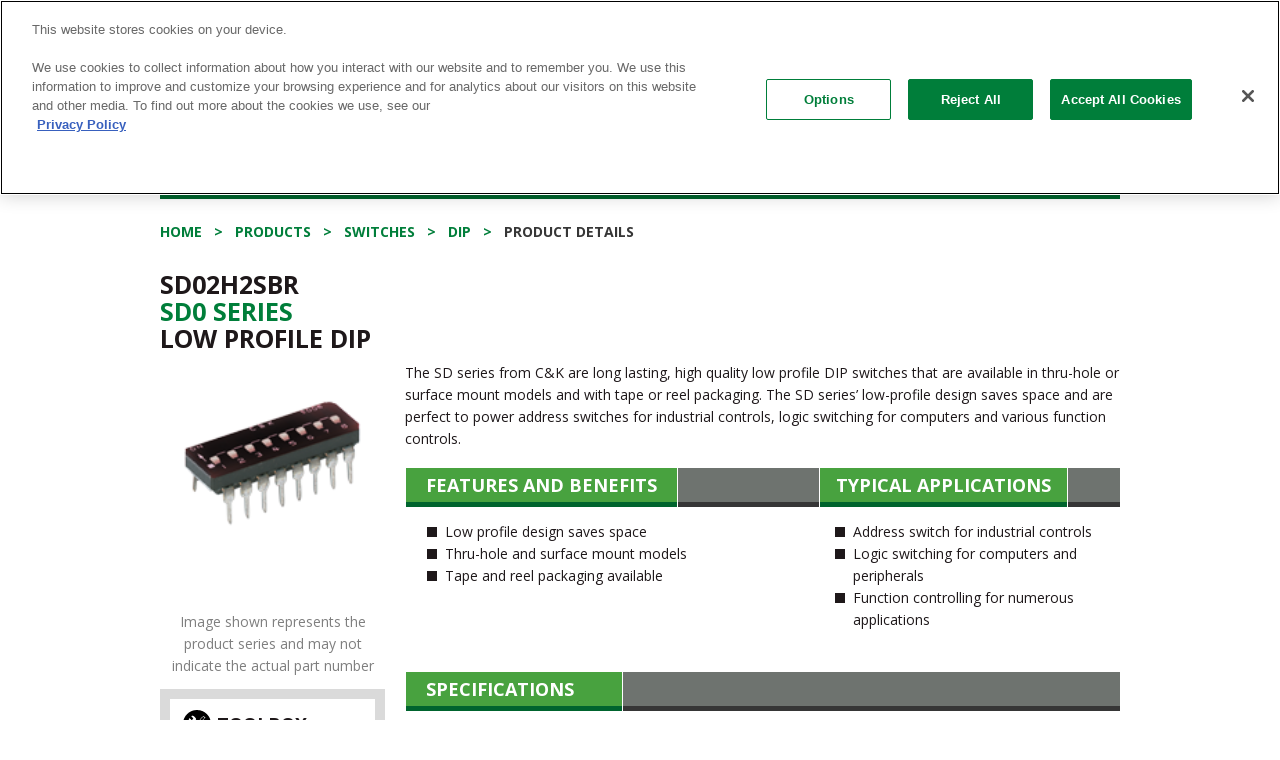

--- FILE ---
content_type: text/html; charset=utf-8
request_url: https://www.ckswitches.com/products/switches/product-details/DIP/SD/SD02H2SBR/
body_size: 12139
content:


<!doctype html>
<!--[if lt IE 7 ]> <html lang="en" class="no-js ie6"> <![endif]-->
<!--[if IE 7 ]>    <html lang="en" class="no-js ie7"> <![endif]-->
<!--[if IE 8 ]>    <html lang="en" class="no-js ie8"> <![endif]-->
<!--[if IE 9 ]>    <html lang="en" class="no-js ie9"> <![endif]-->
<!--[if (gt IE 9)|!(IE)]><!-->
<html lang="en" class="no-js">
<!--<![endif]-->
<head>
        <!-- OneTrust Cookies Consent Notice start for ckswitches.com -->
        <script src="https://cdn.cookielaw.org/scripttemplates/otSDKStub.js"  type="text/javascript" charset="UTF-8" data-domain-script="0423a344-88eb-4251-b14a-d6690c1ab7f8" ></script>
        <script type="text/javascript">
        function OptanonWrapper() { }
        </script>
        <!-- OneTrust Cookies Consent Notice end for ckswitches.com -->
    <!--Pardot Tracking-->
    <script type="text/javascript">piAId = '272192'; piCId = '1100'; (function () { function async_load() { var s = document.createElement('script'); s.type = 'text/javascript'; s.src = ('https:' == document.location.protocol ? 'https://pi' : 'http://cdn') + '.pardot.com/pd.js'; var c = document.getElementsByTagName('script')[0]; c.parentNode.insertBefore(s, c); } if (window.attachEvent) { window.attachEvent('onload', async_load); } else { window.addEventListener('load', async_load, false); } })();</script>
    
    <!-- Google Tag Manager -->
    <script>
        var jsCulture = 'en';
        if (jsCulture == 'en') {
            (function (w, d, s, l, i) {
                w[l] = w[l] || []; w[l].push({
                    'gtm.start':
                        new Date().getTime(), event: 'gtm.js'
                }); var f = d.getElementsByTagName(s)[0],
                    j = d.createElement(s), dl = l != 'dataLayer' ? '&l=' + l : ''; j.async = true; j.src =
                        'https://www.googletagmanager.com/gtm.js?id=' + i + dl; f.parentNode.insertBefore(j, f);
            })(window, document, 'script', 'dataLayer', 'GTM-WBN65ZV');
        }
    </script>
    <!-- End Google Tag Manager -->

    <script>
    (function (i, s, o, g, r, a, m) {
        i['GoogleAnalyticsObject'] = r; i[r] = i[r] || function () {
            (i[r].q = i[r].q || []).push(arguments)
        }, i[r].l = 1 * new Date(); a = s.createElement(o),
        m = s.getElementsByTagName(o)[0]; a.async = 1; a.src = g; m.parentNode.insertBefore(a, m)
    })(window, document, 'script', '//www.google-analytics.com/analytics.js', 'ga');

    // Global CK Account
    ga('create', 'UA-3903779-1', { name: 'CKGlobal', allowLinker: true });
    ga('CKGlobal.require', 'linker');

    var jsCulture = 'en';
    if (jsCulture == 'en') {
        // Local Account - English
        ga('create', 'UA-3903779-4', { name: 'CKEnglish', allowLinker: true });
        ga('CKEnglish.require', 'linker');
        ga('CKGlobal.linker:autoLink', ['ckswitches.com', 'go.pardot.com'], false, true);
        ga('CKEnglish.linker:autoLink', ['ckswitches.com', 'go.pardot.com'], false, true);
        ga('CKEnglish.send', 'pageview');
    }
    if (jsCulture == 'zh') {
        // Local Account - Chinese
        ga('create', 'UA-3903779-3', { name: 'CKChinese', allowLinker: true });
        ga('CKChinese.require', 'linker');
        ga('CKGlobal.linker:autoLink', ['ckswitches.cn', 'go.pardot.com'], false, true);
        ga('CKChinese.linker:autoLink', ['ckswitches.cn', 'go.pardot.com'], false, true);
        ga('CKChinese.send', 'pageview');

        // China Only Baidu tracking
        var _hmt = _hmt || [];
        (function() {
            var hm = document.createElement("script");
            hm.src = "https://hm.baidu.com/hm.js?24d5ae616363c95c74723f4966ec8fb5";
            var s = document.getElementsByTagName("script")[0];
            s.parentNode.insertBefore(hm, s);
        })();
    }
    ga('CKGlobal.send', 'pageview');
    </script>
    <script>
        //global variables for umbraco dictionary items that are used in javascript
        var searchAllTxt = "Search All";
        var clearFilterTxt = "Clear Filter";
    </script>

    <meta charset="UTF-8">
    <meta name="viewport" content="width=device-width, initial-scale=1.0">
    
    


        <link rel="canonical" href="http://www.ckswitches.com/products/switches/product-details/DIP/SD/" />
<title>SD02H2SBR - Sd Series Low Profile Dip</title>    <meta name="description" content="C&K’s SD series offers long lasting, high quality low profile DIP switches that save space and designed to power address switches. Request a sample today." />
    <meta name="keywords" content="c&amp;k, C&amp;K switches, cannon switches, coactive, comax, switch components, electromechanical switches, toggle switches, rocker switches, snap switches, tactile switches, detect switches, keyswitch switches, pushbutton switches, navigation switches, rotary switches, slide switches, thumbwheel switches, dip switches, switchlocks, smart card connectors, micro d sub, mdm connectors, tact, illuminated switches, miniature switches, sealed switches, IP67 switches, IP65 sealed switches" />
    <meta property="og:type" content="website" />
    <meta property="og:title" content="SD02H2SBR - Sd Series Low Profile Dip" />
    <meta property="og:image" content="https://www.ckswitches.com/media/3792/littelfuse-ck-logo-1200px-wide.png" />
    <meta property="og:url" content="http://www.ckswitches.com/products/switches/product-details/DIP/SD/" />
    <meta property="og:description" content="C&K’s SD series offers long lasting, high quality low profile DIP switches that save space and designed to power address switches. Request a sample today." />
    <meta property="og:site_name" content="C&amp;K Switches" />


    <!-- STYLESHEETS -->
    <link href="/bundles/HeaderMainCSS?v=dxZjMxWy3vYRyFw4jdfVqgqh3CHdXINvRM4oUANSamc1" rel="stylesheet"/>


    <!-- INTERNAL STYLES -->
        <style>
        #site {
            max-width: 1400px;
        }

        header #logo a {
			text-indent:-9999px;
            width: 257px;
            height: 60px;
            background-image: url('/media/3736/littelfuse-ck-logo.png?width=257&amp;height=60');
        }

        @media (max-width:767px) {
            header #logo a {
                background-image: url('/media/3736/littelfuse-ck-logo.png?width=257&amp;height=60');
            }
        }

        @media only screen and (-webkit-min-device-pixel-ratio : 1.5), only screen and (min-device-pixel-ratio : 1.5), only screen and (-webkit-min-device-pixel-ratio : 2), only screen and (min-device-pixel-ratio : 2) {
            header #logo a {
                background-image: url('/media/3736/littelfuse-ck-logo.png');
                background-size: 257px 60px;
            }
        }
    </style>



    <!--[if lt IE 9]>
    <script src="//oss.maxcdn.com/html5shiv/3.7.2/html5shiv.min.js"></script>
    <script src="//oss.maxcdn.com/respond/1.4.2/respond.min.js"></script>
    <![endif]-->
    <!-- ICONS -->
            <link rel="shortcut icon" href="/media/1012/ck_newlogo.png?width=32&height=32" type="image/png" />
        <link rel="apple-touch-icon" sizes="57x57" href="/media/1012/ck_newlogo.png?width=57&height=57">
        <link rel="apple-touch-icon" sizes="60x60" href="/media/1012/ck_newlogo.png?width=60&height=60">
        <link rel="apple-touch-icon" sizes="72x72" href="/media/1012/ck_newlogo.png?width=72&height=72">
        <link rel="apple-touch-icon" sizes="76x76" href="/media/1012/ck_newlogo.png?width=76&height=76">
        <link rel="apple-touch-icon" sizes="114x114" href="/media/1012/ck_newlogo.png?width=114&height=114">
        <link rel="apple-touch-icon" sizes="120x120" href="/media/1012/ck_newlogo.png?width=120&height=120">
        <link rel="apple-touch-icon" sizes="144x144" href="/media/1012/ck_newlogo.png?width=144&height=144">
        <link rel="apple-touch-icon" sizes="152x152" href="/media/1012/ck_newlogo.png?width=152&height=152">
        <link rel="apple-touch-icon" sizes="180x180" href="/media/1012/ck_newlogo.png?width=180&height=180">
        <link rel="icon" type="image/png" href="/media/1012/ck_newlogo.png?width=16&height=16" sizes="16x16">
        <link rel="icon" type="image/png" href="/media/1012/ck_newlogo.png?width=32&height=32" sizes="32x32">
        <link rel="icon" type="image/png" href="/media/1012/ck_newlogo.png?width=96&height=96" sizes="96x96">
        <link rel="icon" type="image/png" href="/media/1012/ck_newlogo.png?width=192&height=192" sizes="192x192">
        <meta name="msapplication-square70x70logo" content="/media/1012/ck_newlogo.png?width=70&height=70" />
        <meta name="msapplication-square150x150logo" content="/media/1012/ck_newlogo.png?width=150&height=150" />
        <meta name="msapplication-square310x310logo" content="/media/1012/ck_newlogo.png?width=310&height=310" />



    <script type="text/javascript" src="/Scripts/jquery-1.11.2.min.js"></script>

    
    


</head>

    <body>


<!-- SITE -->
<div id="wrapper">
    <!-- Google Tag Manager (noscript) -->
    <noscript>
        <iframe src="https://www.googletagmanager.com/ns.html?id=GTM-WBN65ZV"
                height="0" width="0" style="display:none;visibility:hidden"></iframe>
    </noscript>
    <!-- End Google Tag Manager (noscript) -->
    <div class="w1">

        <!-- HEADER -->
        <header id="header">
            <div class="container">
                <div class="row">
                    <div class="utility-nav hidden-xs">
                        <div class="head-form">
                            <!-- switch language links -->
<div class="languages">
    <select onchange="changeCulture(this.value)">
                <option value="en">English</option>
                <option value="de">Deutsche</option>
                <option value="cn">简体中文</option>

    </select>
</div>

                        </div>
                        	
        <ul class="list-inline add-links">
                        <li>
                            <a href="https://samplecomponents.com/scripts/samplecenter.dll?ckcomponents" target="blank"  title="Link will open in a new window/tab"  rel="nofollow">Samples</a>
                        </li>
                        <li>
                            <a href="https://www.littelfusebusinesscenter.com/DesktopDefault.aspx" target="blank"  title="Link will open in a new window/tab"  rel="nofollow">Littelfuse Business Center</a>
                        </li>
                        <li>
                            <a href="/literature-download/"   rel="nofollow">Literature</a>
                        </li>
                        <li>
                            <a href="/news/"  >News</a>
                        </li>
                        <li>
                            <a href="/blog/"   rel="nofollow">Blog</a>
                        </li>
            
                <li>
                    <a href="https://twitter.com/ckswitches?lang=en" target="_blank" rel="nofollow"><i class="fa fa-twitter" aria-hidden="true"></i></a>
                </li>
                <li>
                    <a href="https://www.linkedin.com/company/ckswitches" target="_blank" rel="nofollow"><i class="fa fa-linkedin" aria-hidden="true"></i></a>
                </li>
                <li>
                    <a href="https://www.youtube.com/channel/UC05SnChRIQ1Pb8EEa33vYrw" target="_blank" rel="nofollow"><i class="fa fa-youtube-play" aria-hidden="true"></i></a>
                </li>

        </ul>    



                    </div>
                    <div class="col-xs-12">
                        <div class="navbar navbar-default">
                            <div class="navbar-header">
                                <button type="button" class="navbar-toggle collapsed" data-toggle="collapse" data-target="#bs-example-navbar-collapse-1" aria-expanded="false">
                                    <span class="sr-only">Toggle navigation</span>
                                    <span class="icon-bar"></span>
                                    <span class="icon-bar"></span>
                                    <span class="icon-bar"></span>
                                </button>
                                <!-- page logo -->
                                <a class="navbar-brand" href="/">        <img src="/media/3736/littelfuse-ck-logo.png" alt="C&K Logo" />

</a>
                            </div>
                            <!-- NAVIGATION -->
                            <div class="collapse navbar-collapse" id="bs-example-navbar-collapse-1">
                                <div class="holder">
                                    <button type="button" class="navbar-toggle collapsed" data-toggle="collapse" data-target="#bs-example-navbar-collapse-1" aria-expanded="false">
                                        <span class="sr-only">Toggle navigation</span>
                                        <span class="icon-bar"></span>
                                        <span class="icon-bar"></span>
                                        <span class="icon-bar"></span>
                                    </button>
                                    <!-- REVEAL -->
                                    

<nav id="nav">
    <div class="head-form">
        <!-- SITE SEARCH -->
        	<form class="navbar-form" action="/search-results/">
       <div class="form-group">
           <input name="partNum" type="search" class="form-control" placeholder='Part #, Drawing, Series'>
           <input name="docType" type="hidden" value="all" />
       </div>
       <button type="submit" class="btn-search">Search</button>
    </form>


        <!--// SITE SEARCH -->
    </div>
    <ul class="nav navbar-nav">
        <li class="dropdown" style="position: inherit;">
            <a href="#" class="dropdown-toggle " data-toggle="dropdown" role="button" aria-haspopup="true" aria-expanded="false">Products</a>
            <ul class="dropdown-menu hidden-sm hidden-md hidden-lg">
                <li>
                    <a class="trigger right-caret" href="#">Switches</a>
                    <ul class="dropdown-menu sub-menu">
                        <li><a href="/products/switches/">All Switches</a></li>
                        <li><a href="/product-selection/detect/">Detect</a></li>
                        <li><a href="/product-selection/dip/">DIP</a></li>
                        <li><a href="/product-selection/keyswitch/">Keyswitch</a></li>
                        <li><a href="/product-selection/navigation/">Navigation</a></li>
                        <li><a href="/product-selection/pushbutton/">Pushbutton</a></li>
                        <li><a href="/product-selection/rocker/">Rocker</a></li>
                        <li><a href="/product-selection/rotary/">Rotary</a></li>
                        <li><a href="/product-selection/slide/">Slide</a></li>
                        <li><a href="/product-selection/snap/">Snap-acting</a></li>
                        <li><a href="/product-selection/switchlock/">Switchlock</a></li>
                        <li><a href="/product-selection/tactile/">Tactile</a></li>
                        <li><a href="/product-selection/thumbwheel/">Thumbwheel</a></li>
                        <li><a href="/product-selection/toggle/">Toggle</a></li>
                        <li><a href="/media/1960/switchhardware.pdf">Hardware</a></li>
                    </ul>
                </li>
                <li>
                    <a class="trigger right-caret" href="/product-selection/smart-card/">Smart Card Connectors</a>
                </li>
                <li>
                    <a class="trigger right-caret" href="#">High Rel Connectors</a>
                    <ul class="dropdown-menu sub-menu">
                        <li><a href="/products/high-rel/">All Connectors</a></li>
                        <li><a href="/product-selection/dsub/">D-Sub</a></li>
                        <li><a href="/product-selection/microd/">Micro D</a></li>
                        <li><a href="/products/high-rel/product-details/MTB1/MTB1/">MTB1</a></li>
                        <li><a href="/products/high-rel/product-details/SpaceSplice/SpaceSplice/">SpaceSplice™</a></li>
                        <li><a href="/products/high-rel/product-details/Interposer/Interposer/">Interposer</a></li>
                    </ul>
                </li>
            </ul>
            <div class="dropdown-menu mega-menu hidden-xs">
                <div class="row">
                    <div class="col-xs-3 mega-sub-menu">
                        <ul class="dropdown-menu">
                            <li>
                                <a href="#" class="trigger">Switches</a>
                                <ul class="dropdown-menu sub-menu">
                                    <!--<li><a class="trigger show-products" href="#switches-by-features">By Features</a></li>-->
                                    <li><a class="trigger show-products active" href="#switches-by-type">By Type</a></li>
                                </ul>
                            </li>
                            <li>
                                <a class="trigger" href="/product-selection/smart-card/">Smart Card Connectors</a>
                            </li>
                            <li>
                                <a class="trigger show-products" href="#high-rel">High Rel Connectors</a>
                                <ul class="dropdown-menu sub-menu"></ul>
                            </li>
                        </ul>
                    </div>
                    <div class="col-xs-9 mega-products-menu">
                        <div id="switches-by-type" class="product-menu active">
                            <div class="product-menu-body">
                                <ul class="list-inline">
                                    <li><a href="/product-selection/tactile/"><img src="/media/1302/tactile.png" alt="Tactile"> <span class="txt">Tactile</span></a></li>
                                    <li><a href="/product-selection/pushbutton/"><img src="/media/1292/pushbutton.png" alt="Pushbutton"> <span class="txt">Pushbutton</span></a></li>
                                        <li><a href="/product-selection/keyswitch/"><img src="/media/2781/k12.png" alt="Keyswitch"> <span class="txt">Keyswitch</span></a></li>
                                    <li><a href="/product-selection/snap/"><img src="/media/1298/snap.png" alt="Snap-acting"> <span class="txt">Snap-acting</span></a></li>
                                    <li><a href="/product-selection/slide/"><img src="/media/1299/slide.png" alt="Slide"> <span class="txt">Slide</span></a></li>
                                    <li><a href="/product-selection/dip/"><img src="/media/1291/dip.png" alt="DIP"> <span class="txt">DIP</span></a></li>
                                    <li><a href="/product-selection/detect/"><img src="/media/1290/detect.png" alt="Detect"> <span class="txt">Detect</span></a></li>
                                    <li><a href="/product-selection/navigation/"><img src="/media/1294/navigation.png" alt="Navigation"> <span class="txt">Navigation</span></a></li>
                                    <li><a href="/product-selection/toggle/"><img src="/media/1289/toggle.png" alt="Toggle"> <span class="txt">Toggle</span></a></li>
                                    <li><a href="/product-selection/rocker/"><img src="/media/1293/rocker.png" alt="Rocker"> <span class="txt">Rocker</span></a></li>
                                    <li><a href="/product-selection/switchlock/"><img src="/media/1297/switchlock.png" alt="Switchlock"> <span class="txt">Switchlock</span></a></li>
                                    <li><a href="/product-selection/rotary/"><img src="/media/1295/rotary.png" alt="Rotary"> <span class="txt">Rotary</span></a></li>
                                </ul>
                            </div>
                            <a href="/products/switches/" class="btn btn-default">All Switches</a>
                        </div>
                        <!--<div id="switches-by-features" class="product-menu">
                            <div class="product-menu-body">
                                <p>will add feature sets here when they're made</p>
                            </div>
                            <a href="/products/switches/" class="btn btn-default">All Switches</a>
                        </div>-->
                        <div id="high-rel" class="product-menu">
                            <div class="product-menu-body">
                                <ul class="list-inline">
                                        <li><a href="/product-selection/dsub"><img src="/media/1944/dmconnectormenu.png" alt="High Rel Connectors"> <span class="txt">D-Sub</span></a></li>
                                        <li><a href="/product-selection/microd"><img src="/media/1945/mdma-mdmbmenu.png" alt="High Rel Connectors"> <span class="txt">Micro D</span></a></li>
                                        <li><a href="/products/high-rel/product-details/MTB1/MTB1/"><img src="/media/1946/mtb1menu.png" alt="High Rel Connectors"> <span class="txt">MTB1</span></a></li>
                                        <li><a href="/products/high-rel/product-details/SpaceSplice/SpaceSplice/"><img src="/media/1943/spacesplicemenu.png" alt="High Rel Connectors"> <span class="txt">SpaceSplice™</span></a></li>
                                        <li><a href="/products/high-rel/product-details/Interposer/Interposer/"><img src="/media/2922/interposermenu.png" alt="Interposer Connectors"> <span class="txt">Interposer</span></a></li>
                                </ul>
                            </div>
                            <a href="/products/high-rel/" class="btn btn-default">All Connectors</a>
                        </div>
                    </div>
                </div>
            </div>
        </li>
        <li class="dropdown mega-drop">
            <a href="#" class="dropdown-toggle " data-toggle="dropdown" role="button" aria-haspopup="true" aria-expanded="false">Markets</a>
            <ul class="dropdown-menu">
                            <li>
                <a href="/markets/industrial/">
                    <div class="img-holder">
                            <img src="/media/1745/bigstock-robotic-hand-machine-tool-at-i-99370571.jpg?anchor=center&amp;mode=crop&amp;width=187&amp;height=107&amp;rnd=131031390430000000" alt="Industrial Image">
                    </div>
                        <span>Industrial</span>
                </a>
            </li>
            <li>
                <a href="/markets/automotive/">
                    <div class="img-holder">
                            <img src="/media/1732/bigstock-back-of-a-generic-black-car-97690868.jpg?anchor=center&amp;mode=crop&amp;width=187&amp;height=107&amp;rnd=131030538860000000" alt="Automotive Image">
                    </div>
                        <span>Automotive</span>
                </a>
            </li>
            <li>
                <a href="/markets/consumer/">
                    <div class="img-holder">
                            <img src="/media/2278/smart-home.jpg?anchor=center&amp;mode=crop&amp;width=187&amp;height=107&amp;rnd=131661772350000000" alt="Consumer Image">
                    </div>
                        <span>Consumer</span>
                </a>
            </li>
            <li>
                <a href="/markets/medical/">
                    <div class="img-holder">
                            <img src="/media/1723/bigstock-ultrasonic-scalpel-and-scissor-46236475.jpg?anchor=center&amp;mode=crop&amp;width=187&amp;height=107&amp;rnd=131029659550000000" alt="Medical Image">
                    </div>
                        <span>Medical</span>
                </a>
            </li>
            <li>
                <a href="/markets/server-telecom/">
                    <div class="img-holder">
                            <img src="/media/1736/bigstock-san-equipment-1062357.jpg?anchor=center&amp;mode=crop&amp;width=187&amp;height=107&amp;rnd=131030561730000000" alt="Server / Telecom Image">
                    </div>
                        <span>Server/Telecom</span>
                </a>
            </li>
            <li>
                <a href="/markets/pos-m2m/">
                    <div class="img-holder">
                            <img src="/media/1731/bigstock-hand-push-credit-card-into-a-c-110359892.jpg?anchor=center&amp;mode=crop&amp;width=187&amp;height=107&amp;rnd=131030525700000000" alt="POS / M2M Image">
                    </div>
                        <span>POS/M2M</span>
                </a>
            </li>
            <li>
                <a href="/markets/aerospace-defense/">
                    <div class="img-holder">
                            <img src="/media/1735/bigstock-satellite-and-earth-205933.jpg?anchor=center&amp;mode=crop&amp;width=187&amp;height=107&amp;rnd=131030560690000000" alt="Aerospace &amp; Defense Image">
                    </div>
                        <span>Aerospace &amp; Defense</span>
                </a>
            </li>
            <li>
                <a href="/markets/transportation-off-road-vehicles/">
                    <div class="img-holder">
                            <img src="/media/2127/bigstock-179733262.jpg?anchor=center&amp;mode=crop&amp;width=187&amp;height=107&amp;rnd=131455237910000000" alt="Transportation &amp; Off-Road Vehicles Image">
                    </div>
                        <span>Transportation</span>
                </a>
            </li>

            </ul>
        </li>
        <li class="dropdown" style="position: static;">
            <a href="#" class="dropdown-toggle " data-toggle="dropdown" role="button" aria-haspopup="true" aria-expanded="false">Technical Resources</a>
            <ul class="dropdown-menu" style="left: auto;">
                <li><a href="/technical-resources/">Technical Resources</a></li>
                <li><a href="/3d-models/">3D Models</a></li>
                <li>
                    <a class="trigger right-caret" href="#">Certifications</a>
                    <ul class="dropdown-menu sub-menu">
                        <li><a href="/technical-resources/certifications/">All Certifications</a></li>
                        <li><a href="/technical-resources/certifications/aeo">AEO (Authorized Economic Operator)</a></li>
                        <li><a href="/technical-resources/certifications/as9100c">AS9100C</a></li>
                        <li><a href="/technical-resources/certifications/esa">ESA</a></li>
                        <li><a href="/technical-resources/certifications/iatf-16949">IATF 16949</a></li>
                        <li><a href="/technical-resources/certifications/iso-9001">ISO 9001</a></li>
                        <li><a href="/technical-resources/certifications/iso-14001">ISO 14001</a></li>
                        <li><a href="/technical-resources/certifications/iso-50001">ISO 50001</a></li>
                        <li><a href="/technical-resources/certifications/master-supplier-airbus">Master Supplier Airbus</a></li>
                        <li><a href="/technical-resources/certifications/qpl">QPL</a></li>
                        <li><a href="/technical-resources/certifications/rohs">RoHS Certificate of Compliance</a></li>
                        <li><a href="/technical-resources/certifications/reach">REACH Certificate of Compliance</a></li>
                        <li><a href="/technical-resources/certifications/ul">UL</a></li>
                    </ul>
                </li>
                <li><a href="/competitor-cross-reference/">Competitor Cross Reference</a></li>
                <li><a href="/technical-resources/faqs/">FAQs</a></li>
                <li><a href="/technical-resources/glossary/">Glossary</a></li>
                <li>
                    <a href="/technical-resources/ip-ratings/">IP Ratings</a>
                </li>
                <li><a href="/technical-resources/soldering-profiles/">Soldering Profiles</a></li>
                <li><a href="/technical-resources/quality/">Quality</a></li>
            </ul>
        </li>
        <li class="dropdown" style="position: static;">
            <a href="#" class="dropdown-toggle " data-toggle="dropdown" role="button" aria-haspopup="true" aria-expanded="false">About Us</a>
            <ul class="dropdown-menu" style="left: auto;">
                <li><a href="/about-us/">About Us</a></li>
                <li>
                    <a class="trigger right-caret" href="#">History</a>
                    <ul class="dropdown-menu sub-menu">
                        <li><a href="/about-us/history/">C&K History</a></li>
                        <li><a href="/ck-vuillermoz/index.html">C&K Vuillermoz</a></li>
                    </ul>
                </li>
                <li><a href="/about-us/locations/">Locations</a></li>
                <li><a href="/about-us/management-team/">Management Team</a></li>
                <li><a href="/about-us/environment/">Environment</a></li>
                <li><a href="/about-us/social-responsibility/">Social Responsibility</a></li>
                <li><a href="/about-us/global-values/">Global Values</a></li>
                <li><a href="/about-us/careers/">Careers</a></li>
            </ul>
        </li>
        <li><a href="/video-center/">Videos</a></li>
        <li><a target="_blank" href="https://www.littelfuse.com/support" class="" rel="nofollow">Contact Sales</a></li>
    </ul>
</nav>

                                    <div class="hidden-sm hidden-md hidden-lg mobile-utilities">
                                        	
        <ul class="list-inline add-links">
                        <li>
                            <a href="https://samplecomponents.com/scripts/samplecenter.dll?ckcomponents" target="blank"  title="Link will open in a new window/tab"  rel="nofollow">Samples</a>
                        </li>
                        <li>
                            <a href="https://www.littelfusebusinesscenter.com/DesktopDefault.aspx" target="blank"  title="Link will open in a new window/tab"  rel="nofollow">Littelfuse Business Center</a>
                        </li>
                        <li>
                            <a href="/literature-download/"   rel="nofollow">Literature</a>
                        </li>
                        <li>
                            <a href="/news/"  >News</a>
                        </li>
                        <li>
                            <a href="/blog/"   rel="nofollow">Blog</a>
                        </li>
            
                <li>
                    <a href="https://twitter.com/ckswitches?lang=en" target="_blank" rel="nofollow"><i class="fa fa-twitter" aria-hidden="true"></i></a>
                </li>
                <li>
                    <a href="https://www.linkedin.com/company/ckswitches" target="_blank" rel="nofollow"><i class="fa fa-linkedin" aria-hidden="true"></i></a>
                </li>
                <li>
                    <a href="https://www.youtube.com/channel/UC05SnChRIQ1Pb8EEa33vYrw" target="_blank" rel="nofollow"><i class="fa fa-youtube-play" aria-hidden="true"></i></a>
                </li>

        </ul>    



                                        <div class="head-form">
                                            <!-- switch language links -->
<div class="languages">
    <select onchange="changeCulture(this.value)">
                <option value="en">English</option>
                <option value="de">Deutsche</option>
                <option value="cn">简体中文</option>

    </select>
</div>

                                        </div>
                                    </div>
                                    <!--// REVEAL -->
                                </div>
                            </div>
                            <!--// NAVIGATION -->
                        </div>
                    </div>
                </div>
            </div>
        </header>
        <!--// HEADER -->
        <main id="main">
            
            <div class="container">
                
            <div class="title-bar"><span>DIP</span></div>


                <!-- BREADCRUMB -->
                <!--// BREADCRUMB -->
                


<!-- CONTENT -->

    
        <ol class="breadcrumb block-xs">
                    <li id="br_1" itemscope itemtype="https://schema.org/ListItem"  itemref="br_2"><a href="/" itemprop="url"><span itemprop="title">Home</span></a></li>
                    <li id="br_2" itemscope itemtype="https://schema.org/ListItem" itemprop="child" itemref="br_3"><a href="/products/" itemprop="url"><span itemprop="title">Products</span></a></li>
                    <li id="br_3" itemscope itemtype="https://schema.org/ListItem" itemprop="child" itemref="br_4"><a href="/products/switches/" itemprop="url"><span itemprop="title">Switches</span></a></li>
                        <li itemscope itemtype="https://schema.org/ListItem"><a href="/product-selection/dip/">DIP</a></li>
            <li id="br_4" itemscope itemtype="https://schema.org/ListItem" itemprop="child"><span itemprop="title">Product Details</span></li>

        </ol>


    <!-- Product Details -->
        <div class="content-holder">
            <section class="product-details">

                <h1 class="wakka">
SD02H2SBR <br />
                            <a href="/products/switches/product-details/DIP/SD/">Sd0 Series</a> <br />
                    Low Profile DIP
                </h1>
                <div class="row">
                    <div class="col-xs-12 col-sm-4 col-md-3 col-lg-4">
                        <div class="pro-wrap">

                                    <div class="img-holder">
                                        <img src='/media/1105/sd.png' alt="DIP SD product image">
                                    </div>


                            <p class="disclaimer">Image shown represents the product series and may not indicate the actual part number</p>
                        </div>
                        <div class="info-links">
                            <div class="col">
                                <div class="head">
                                    <span class="icon"><img src="/media/1033/ico-tool.png" alt="img description"></span>
                                    <strong class="title">Toolbox</strong>
                                </div>
                                <ul class="list-unstyled">
                                    <li><a href="/product-selection/dip/">Product Selection Guide</a></li>
                                    <li><a target="_blank" href="https://www.littelfuse.com/wheretobuy">Sales Locator</a></li>
                                </ul>
                            </div>
                            <div class="col">
                                <div class="head">
                                    <span class="icon"><img src="/media/1032/ico-download.png" alt="img description"></span>
                                    <strong class="title">Downloads</strong>
                                </div>
                                <ul class="list-unstyled">
                                            <li>
                                                <a href="/media/1324/sd.pdf" class="addPardotTrackingToLinks" title="/media/1324/sd.pdf" data-score="25">Datasheet</a>
                                            </li>
                                            <li>
                                                <a href="/media/1334/dip.pdf" class="addPardotTrackingToLinks" title="/media/1334/dip.pdf" data-score="20">Complete Product Line</a>
                                            </li>
                                </ul>
                            </div>
                        </div>
                        <div class="btn-wrap">
                            <a href="https://www.littelfuse.com/support" target="_blank" class="btn btn-default">Contact Tech Support</a>
                        </div>

                            <div class="btn-wrap">
                                <a class="btn btn-primary addPardotTrackingToLinks" href="/search-distributor-stock/?mode=3&partnum1=SD02H2SBR" title="/search-distributor-stock/?mode=3&partnum1=SD02H2SBR" data-score="15">Search Distributor Stock</a>
                            </div>
                            <div class="btn-wrap">
                                <a class="btn btn-primary" href="https://samplecomponents.com/scripts/samplecenter.dll?ckcomponents?cmd=add&part_number=SD02H2SBR" target="_blank" rel="nofollow">Request Sample</a>
                            </div>
                                <div class="btn-wrap">
                                    <a class="btn btn-primary config-link" href="#" title="Configure Parts" data-toggle="modal" data-target="#partConfigModal" data-url="https://ckcomponents-embedded.partcommunity.com/3d-cad-models/?info=ckcomponents%2Fdip%2Fsd.prj&amp;varset=%7BPN=SD02H2SBR%7D&amp;hidePortlets=navigation&amp;hidePortlets=searchHeader">3D Model</a>
                                </div>
                                            </div>
                    <div class="col-xs-12 col-sm-8 col-md-9 col-lg-8">
                        <div class="product-copy">
                            The SD series from C&K are long lasting, high quality low profile DIP switches that are available in thru-hole or surface mount models and with tape or reel packaging. The SD series’ low-profile design saves space and are perfect to power address switches for industrial controls, logic switching for computers and various function controls.
                        </div>
                        <div class="add-info">
                            <div class="column">
                                <h3><span>Features and Benefits</span></h3>
                                <ul class="list-unstyled">
                                        <li>Low profile design saves space</li>
                                        <li>Thru-hole and surface mount models</li>
                                        <li>Tape and reel packaging available</li>
                                </ul>
                            </div>
                            <div class="column">
                                <h3><span>Typical Applications</span></h3>
                                <ul class="list-unstyled">
                                        <li>Address switch for industrial controls</li>
                                        <li>Logic switching for computers and peripherals</li>
                                        <li>Function controlling for numerous applications</li>
                                </ul>
                            </div>
                        </div>
                        <div class="specs">
                            <h3><span>Specifications</span></h3>
                            <ul class="list-unstyled">
                                    <li>
                                        <strong class="title">Contact Rating:</strong>
                                        <p>Carry: 100 mA @ 50 V DC max.;  Switch: 0.1 mA @ 5 V DC min to 100 mA @ 25 V DC max.</p>
                                    </li>
                                    <li>
                                        <strong class="title">Electrical Life:</strong>
                                        <p>2,000 make-and-break cycles at full load, each circuit.</p>
                                    </li>
                                    <li>
                                        <strong class="title">Contact Resistance:</strong>
                                        <p>Below 50 milliohms typ. Initial @ 2-4 V DC, 100mA.</p>
                                    </li>
                                    <li>
                                        <strong class="title">Insulation Resistance:</strong>
                                        <p>10⁹ ohms min.</p>
                                    </li>
                                    <li>
                                        <strong class="title">Dielectric Strength:</strong>
                                        <p>500 V RMS min. @ sea level between adjacent terminals</p>
                                    </li>
                                    <li>
                                        <strong class="title">Operating Temperature:</strong>
                                        <p>-40°C to 85°C</p>
                                    </li>
                                                            </ul>
                        </div>
                            <div class="specs">
                                <h3><span>SD02H2SBR</span></h3>
                                <ul class="list-unstyled">
                                        <li>
                                            <strong class="title">Most Common:</strong>
                                            <p>No</p>
                                        </li>

                                        <li>
                                            <strong class="title">Current Rating:</strong>
                                            <p>100mA</p>
                                        </li>
                                        <li>
                                            <strong class="title">Circuit:</strong>
                                            <p>SPST</p>
                                        </li>
                                        <li>
                                            <strong class="title">Mounting Type:</strong>
                                            <p>SMT</p>
                                        </li>
                                        <li>
                                            <strong class="title">Sealing:</strong>
                                            <p>Unsealed</p>
                                        </li>
                                        <li>
                                            <strong class="title">Illumination:</strong>
                                            <p>No/None</p>
                                        </li>
                                        <li>
                                            <strong class="title">Number of Positions:</strong>
                                            <p>2</p>
                                        </li>
                                        <li>
                                            <strong class="title">Electrical Life Cycles:</strong>
                                            <p>2,000</p>
                                        </li>
                                        <li>
                                            <strong class="title">Pitch:</strong>
                                            <p>0.100" (2.54mm), Full</p>
                                        </li>
                                        <li>
                                            <strong class="title">Termination Style:</strong>
                                            <p>Gull Wing</p>
                                        </li>
                                        <li>
                                            <strong class="title">Height Above Board:</strong>
                                            <p></p>
                                        </li>
                                        <li>
                                            <strong class="title">Actuator Type:</strong>
                                            <p>Slide (Standard)</p>
                                        </li>
                                        <li>
                                            <strong class="title">Actuator Level:</strong>
                                            <p>Flush, Recessed</p>
                                        </li>
                                        <li>
                                            <strong class="title">Washable:</strong>
                                            <p>Yes</p>
                                        </li>
                                        <li>
                                            <strong class="title">Process Features:</strong>
                                            <p>Tape Seal</p>
                                        </li>
                                        <li>
                                            <strong class="title">Contact Material:</strong>
                                            <p>Beryllium Copper</p>
                                        </li>
                                        <li>
                                            <strong class="title">Contact Finish:</strong>
                                            <p>Gold</p>
                                        </li>
                                        <li>
                                            <strong class="title">Voltage Rating:</strong>
                                            <p>25VDC</p>
                                        </li>
                                        <li>
                                            <strong class="title">Packaging:</strong>
                                            <p>Tape & Reel</p>
                                        </li>
                                </ul>
                            </div>
                    </div>
                </div>
            </section>
        </div>


    <!-- Config Modal -->
    <div class="modal fade" id="partConfigModal" tabindex="-1" role="dialog" aria-hidden="true">
        <div class="modal-dialog" role="document">
            <div class="modal-content">
                <div class="modal-body">
                    <button type="button" class="close" data-dismiss="modal" aria-label="Close">
                        <span aria-hidden="true">&times;</span>
                    </button>
                    <p style="text-align: center;">
                        <span class="part-num-field"><strong>SD02H2SBR</strong></span><br />
                        If you are having trouble finding your part, please <a class="part-tech-support-link" href="https://www.littelfuse.com/support" target="_blank">contact tech support</a>.
                    </p>
                    <iframe id="pcomiframe" src="" width="100%" onload="this.contentWindow.postMessage('PCOM_DOCUMENT_SIZE','*')"></iframe>
                    <p class="missing-iframe">Note - this part has not been modeled yet.</p>
                </div>
            </div>
        </div>
    </div>
<div></div>



                <!--OUTRO STRIP-->
                
                <!--// OUTRO STRIP-->
            </div>
        </main>
    </div>
    <!-- FOOTER -->
    <footer id="footer">
        <div class="footer-holder">
            <div class="footer-frame">
                <div class="container">
                    <div class="col-xs-12 col-md-1">
                        <strong class="logo">
                            <a href="/">
                                        <img src="/media/3736/littelfuse-ck-logo.png" alt="C&K Logo" />


                            </a>
                        </strong>
                    </div>
                    <div class="col-xs-12 col-md-8 col-md-offset-1">
                        <nav class="footer-nav">
                            <ul class="list-inline">
                                	
                    <li>
                        <a href="/sitemap/"  >Sitemap</a>
                    </li>
                    <li>
                        <a href="/terms-and-conditions/"   rel="nofollow">Terms & Conditions</a>
                    </li>
                    <li>
                        <a href="/legal/"   rel="nofollow">Legal</a>
                    </li>
                    <li>
                        <a href="/ck-privacy-policy/"   rel="nofollow">Privacy</a>
                    </li>
                    <li>
                        <a href="/legal-notice/"   rel="nofollow"></a>
                    </li>
                    <li>
                        <a href="/do-not-sell-my-personal-information/"   rel="nofollow">Do Not Sell My Personal Information</a>
                    </li>
                    <li>
                        <a href="/careers/"   rel="nofollow">Careers</a>
                    </li>
                    <li>
                        <a href="/contact-ck-sales/"   rel="nofollow">Contact Sales</a>
                    </li>

                            </ul>
                        </nav>
                        <div class="footer-text">
                            <p></p>
                        </div>
                    </div>
                    <div class="col-xs-12 col-md-2">
                        <ul class="list-inline add-links bg-light">
                            
                                <li>
                                    <a href="https://twitter.com/ckswitches?lang=en" target="_blank" rel="nofollow"><i class="fa fa-twitter" aria-hidden="true"></i></a>
                                </li>
                                <li>
                                    <a href="https://www.linkedin.com/company/ckswitches" target="_blank" rel="nofollow"><i class="fa fa-linkedin" aria-hidden="true"></i></a>
                                </li>
                                <li>
                                    <a href="https://www.youtube.com/channel/UC05SnChRIQ1Pb8EEa33vYrw" target="_blank" rel="nofollow"><i class="fa fa-youtube-play" aria-hidden="true"></i></a>
                                </li>
                        </ul>
                    </div>
                </div>
            </div>
            <!--// ROW -->
        </div>
    </footer>
    <!--// FOOTER -->
</div>
<!--// SITE -->


<!-- SCRIPTS -->
<!-- WEB FONT -->
<link href='https://fonts.googleapis.com/css?family=Open+Sans:400,600,700,400italic,800' rel='stylesheet' type='text/css'>
<!-- include jQuery library -->
<script src="//cdnjs.cloudflare.com/ajax/libs/modernizr/2.8.3/modernizr.min.js"></script>
<!-- JQuery Validate, Bootstrap, and custom scripts -->
<script src="/bundles/FooterMainJS?v=3PYBsMjA2zNE64IAMfeLzl-0MmlJ0egkTRhy0qCHN5E1"></script>

<!-- Pardot link tracker -->
<script type="text/javascript">$('a.addPardotTrackingToLinks, button.addPardotTrackingToLinks').click(function () { piPoints = $(this).data("score"); piTracker($(this).attr("href")); });</script>
</body>
</html>
